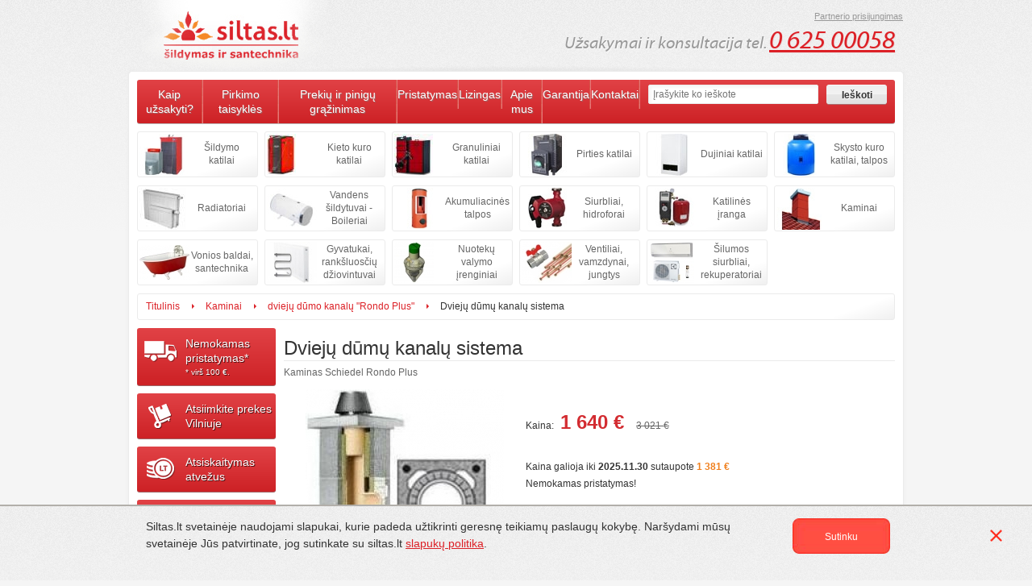

--- FILE ---
content_type: text/css
request_url: https://www.siltas.lt/client/stylesheets/base.css?ver=1.0.5
body_size: 3533
content:
/* #Reset & Basics
================================================== */
html, body, div, span, applet, object, iframe, h1, h2, h3, h4, h5, h6, p, blockquote, pre, a, abbr, acronym, address, big, cite, code, del, dfn, em, img, ins, kbd, q, s, samp, small, strike, strong, sub, sup, tt, var, b, u, i, center, dl, dt, dd, ol, ul, li, fieldset, form, label, legend, table, caption, tbody, tfoot, thead, tr, th, td, article, aside, canvas, details, embed, figure, figcaption, footer, header, hgroup, menu, nav, output, ruby, section, summary, time, mark, audio, video {
	margin: 0;
	padding: 0;
	border: 0;
	font-size: 100%;
	font: inherit;
	vertical-align: baseline;
}
article, aside, details, figcaption, figure, footer, header, hgroup, menu, nav, section {
	display: block;
}
body {
	line-height: 1;
}
ol, ul {
	list-style: none;
}
blockquote, q {
	quotes: none;
}
blockquote:before, blockquote:after,  q:before, q:after {
	content: '';
	content: none;
}
table {
	border-collapse: collapse;
	border-spacing: 0;
}
/* #Basic Styles
================================================== */
body {
	background: url(../images/bg.png) repeat-x #F5F5F5 center top;
	font: 12px/21px Arial, Helvetica, sans-serif;
	color: #333;
	-webkit-font-smoothing: antialiased; /* Fix for webkit rendering */
	-webkit-text-size-adjust: 100%;
}
/* #Typography
================================================== */
h1, h2, h3, h4, h5, h6 {
	color: #333;
	font-family: Arial, Helvetica, sans-serif;
	font-weight: normal;
}
h1 a, h2 a, h3 a, h4 a, h5 a, h6 a {
	font-weight: inherit;
}
h1 {
	font-size: 46px;
	line-height: 50px;
	margin-bottom: 14px;
}
h2 {
	font-size: 35px;
	line-height: 40px;
	margin-bottom: 10px;
}
h3 {
	font-size: 28px;
	line-height: 34px;
	margin-bottom: 8px;
}
h4 {
	font-size: 21px;
	line-height: 30px;
	margin-bottom: 4px;
}
h5 {
	font-size: 17px;
	line-height: 24px;
}
h6 {
	font-size: 14px;
	line-height: 21px;
}
.subheader {
	color: #777;
}
p {
	margin: 0 0 20px 0;
}
p img {
	margin: 0;
}
p.lead {
	font-size: 21px;
	line-height: 27px;
	color: #777;
}
em {
	font-style: italic;
}
strong {
	font-weight: bold;
}
small {
	font-size: 80%;
}
/*	Blockquotes  */
blockquote, blockquote p {
	font-size: 17px;
	line-height: 24px;
	color: #777;
	font-style: italic;
}
blockquote {
	margin: 0 0 20px;
	padding: 9px 20px 0 19px;
	border-left: 1px solid #ddd;
}
blockquote cite {
	display: block;
	font-size: 12px;
	color: #555;
}
blockquote cite:before {
	content: "\2014 \0020";
}
blockquote cite a, blockquote cite a:visited, blockquote cite a:visited {
	color: #555;
}
hr {
	border: solid #ddd;
	border-width: 1px 0 0;
	clear: both;
	margin: 10px 0 30px;
	height: 0;
}
/* #Links
================================================== */
a, a:visited {
	color: #DC2127;
	text-decoration: underline;
	outline: 0;
}
a:hover, a:focus {
	color: #DC2127;
}
p a, p a:visited {
	line-height: inherit;
}
/* #Lists
================================================== */
ul, ol {
	margin-bottom: 20px;
}
ul {
	list-style: none outside;
}
ol {
	list-style: decimal;
}
ol, ul.square, ul.circle, ul.disc {
	margin-left: 30px;
}
ul.square {
	list-style: square outside;
}
ul.circle {
	list-style: circle outside;
}
ul.disc {
	list-style: disc outside;
}
ul ul, ul ol,  ol ol, ol ul {
	margin: 4px 0 5px 30px;
	font-size: 90%;
}
ul ul li, ul ol li,  ol ol li, ol ul li {
	margin-bottom: 6px;
}
li {
	line-height: 18px;
	margin-bottom: 12px;
}
ul.large li {
	line-height: 21px;
}
li p {
	line-height: 21px;
}
/* #Images
================================================== */

img.scale-with-grid {
	max-width: 100%;
	height: auto;
}
/* #Buttons
================================================== */

.button,  button,  input[type="submit"],  input[type="reset"],  input[type="button"] {
	background: #eee; /* Old browsers */
	background: #eee -moz-linear-gradient(top, rgba(255,255,255,.2) 0%, rgba(0,0,0,.2) 100%); /* FF3.6+ */
	background: #eee -webkit-gradient(linear, left top, left bottom, color-stop(0%, rgba(255,255,255,.2)), color-stop(100%, rgba(0,0,0,.2))); /* Chrome,Safari4+ */
	background: #eee -webkit-linear-gradient(top, rgba(255,255,255,.2) 0%, rgba(0,0,0,.2) 100%); /* Chrome10+,Safari5.1+ */
	background: #eee -o-linear-gradient(top, rgba(255,255,255,.2) 0%, rgba(0,0,0,.2) 100%); /* Opera11.10+ */
	background: #eee -ms-linear-gradient(top, rgba(255,255,255,.2) 0%, rgba(0,0,0,.2) 100%); /* IE10+ */
	background: #eee linear-gradient(top, rgba(255,255,255,.2) 0%, rgba(0,0,0,.2) 100%); /* W3C */
	border: 1px solid #aaa;
	border-top: 1px solid #ccc;
	border-left: 1px solid #ccc;
	-moz-border-radius: 3px;
	-webkit-border-radius: 3px;
	border-radius: 3px;
	color: #444;
	display: inline-block;
	font-size: 11px;
	font-weight: bold;
	text-decoration: none;
	text-shadow: 0 1px rgba(255, 255, 255, .75);
	cursor: pointer;
	margin-bottom: 20px;
	line-height: normal;
	padding: 8px 10px;
	font-family: "HelveticaNeue", "Helvetica Neue", Helvetica, Arial, sans-serif;
}
.button:hover,  button:hover,  input[type="submit"]:hover,  input[type="reset"]:hover,  input[type="button"]:hover {
	color: #222;
	background: #ddd; /* Old browsers */
	background: #ddd -moz-linear-gradient(top, rgba(255,255,255,.3) 0%, rgba(0,0,0,.3) 100%); /* FF3.6+ */
	background: #ddd -webkit-gradient(linear, left top, left bottom, color-stop(0%, rgba(255,255,255,.3)), color-stop(100%, rgba(0,0,0,.3))); /* Chrome,Safari4+ */
	background: #ddd -webkit-linear-gradient(top, rgba(255,255,255,.3) 0%, rgba(0,0,0,.3) 100%); /* Chrome10+,Safari5.1+ */
	background: #ddd -o-linear-gradient(top, rgba(255,255,255,.3) 0%, rgba(0,0,0,.3) 100%); /* Opera11.10+ */
	background: #ddd -ms-linear-gradient(top, rgba(255,255,255,.3) 0%, rgba(0,0,0,.3) 100%); /* IE10+ */
	background: #ddd linear-gradient(top, rgba(255,255,255,.3) 0%, rgba(0,0,0,.3) 100%); /* W3C */
	border: 1px solid #888;
	border-top: 1px solid #aaa;
	border-left: 1px solid #aaa;
}
.button:active,  button:active,  input[type="submit"]:active,  input[type="reset"]:active,  input[type="button"]:active {
	border: 1px solid #666;
	background: #ccc; /* Old browsers */
	background: #ccc -moz-linear-gradient(top, rgba(255,255,255,.35) 0%, rgba(10,10,10,.4) 100%); /* FF3.6+ */
	background: #ccc -webkit-gradient(linear, left top, left bottom, color-stop(0%, rgba(255,255,255,.35)), color-stop(100%, rgba(10,10,10,.4))); /* Chrome,Safari4+ */
	background: #ccc -webkit-linear-gradient(top, rgba(255,255,255,.35) 0%, rgba(10,10,10,.4) 100%); /* Chrome10+,Safari5.1+ */
	background: #ccc -o-linear-gradient(top, rgba(255,255,255,.35) 0%, rgba(10,10,10,.4) 100%); /* Opera11.10+ */
	background: #ccc -ms-linear-gradient(top, rgba(255,255,255,.35) 0%, rgba(10,10,10,.4) 100%); /* IE10+ */
	background: #ccc linear-gradient(top, rgba(255,255,255,.35) 0%, rgba(10,10,10,.4) 100%); /* W3C */
}
.button.full-width,  button.full-width,  input[type="submit"].full-width,  input[type="reset"].full-width,  input[type="button"].full-width {
	width: 100%;
	padding-left: 0 !important;
	padding-right: 0 !important;
	text-align: center;
}

	/* Fix for odd Mozilla border & padding issues */
	button::-moz-focus-inner,  input::-moz-focus-inner {
 border: 0;
 padding: 0;
}
/* #Forms
================================================== */

form {
	margin-bottom: 20px;
}
fieldset {
	margin-bottom: 20px;
}
input[type="text"],  input[type="password"],  input[type="email"],  textarea,  select {
	border: 1px solid #ccc;
	padding: 6px 4px;
	outline: none;
	-moz-border-radius: 2px;
	-webkit-border-radius: 2px;
	border-radius: 2px;
	font: 12px Arial;
	color: #777;
	margin: 0;
	width: 210px;
	max-width: 100%;
	display: block;
	margin-bottom: 20px;
	background: #fff;
}
select {
	padding: 0;
}
input[type="text"]:focus,  input[type="password"]:focus,  input[type="email"]:focus,  textarea:focus {
	border: 1px solid #aaa;
	color: #444;
	-moz-box-shadow: 0 0 3px rgba(0,0,0,.2);
	-webkit-box-shadow: 0 0 3px rgba(0,0,0,.2);
	box-shadow: 0 0 3px rgba(0,0,0,.2);
}
textarea {
	min-height: 60px;
}
label,  legend {
	display: block;
	font-weight: bold;
	font-size: 12px;
}
select {
	width: 220px;
}
input[type="checkbox"] {
	display: inline;
}
label span,  legend span {
	font-weight: normal;
	font-size: 13px;
	color: #444;
}
/* #Misc
================================================== */
.remove-bottom {
	margin-bottom: 0 !important;
}
.half-bottom {
	margin-bottom: 10px !important;
}
.add-bottom {
	margin-bottom: 20px !important;
}
.column .tekste{
    margin-top: -10px;
	font-size: 20px!important;
    border-radius: 0px!important;
	font-size: 20px!important;
    color: #000!important;
	text-shadow: none!important;
    padding: 5px 0px!important;
	box-shadow: none!important;
    margin-left: 0px !important;
	background:none!important;
}
.column h3{font-size: 19px;margin-bottom:0px;}
.cookies-policy{position:fixed;width:100%;bottom:0;background: url(../images/bg.png) repeat-x #F5F5F5 center top;border-top:2px solid #b2afaa;text-align:center;}
.cookies-policy .wrapper-bottom{margin:15px auto;max-width:948px;width:100%;display:inline-block;vertical-align:middle;}
.cookies-policy p{display:inline-block;float:left;max-width:780px;margin-right:15px;text-align:left;margin-left:15px;font-size:14px;}
.cookies-policy .cookies-agree{display:inline-block;float:right;color:#fff;background:url(../images/cookies_agree_bg.png) no-repeat;height:44px;margin-right:10px;cursor:pointer;}
.cookies-policy .cookies-agree span{display:inline-block;float:right;color:#fff;background:url(../images/cookies_agree_bg_right.png) no-repeat top right;padding:13px 40px 16px;}
.cookies-policy .cookies-close{position:absolute;right:0;top:29px;background:url(../images/cookies_close.png) no-repeat;height:22px;width:22px;margin-right:30px;}

img {max-width:100%;height:auto;}
.burger__button {display:none;}

@media(max-width:420px){
.cookies-policy p{margin-right:35px;}
.cookies-policy .cookies-agree{margin-right:20px;}
.cookies-policy .cookies-close{top: 10px;margin-right:10px;}
body{width:calc(100% - 20px)!important;margin:0 10px!important;}
header .container, .container, .five.columns, .eleven.columns, .choose_container, .promotion_container, .list_container, .container .sixteen.columns, .container .menu.column, .container .goods-list.column, .cart_info textarea{width:100%!important;}
.five.columns, .eleven.columns, .container .columns{margin:0px!important;}
.container .search.column{display:none!important;}
header .tel{width:100%!important;margin:0 auto!important;padding-top:0!important;}
.list-block{background:none!important;}
.container .list-block.column{width:97%!important;  height: auto!important;}
.container .choose.columns, .container .promotion-block.column, .container .promotion-block.column, .container .promotion-block.column{width:97%!important;}
.nav li{width:100%!important;float:none!important;display:block!important;}
.partner_menu{top:-10px!important;}
.promotion_container{margin-top:10px!important;}
.container .good.column{width:95%!important;}
.container .side.column{width:96%!important;margin-top: 10px!important;}
.logo-block{width:89%!important;}
.top-shaddow{margin-bottom:10px!important;}
.good .good_info{margin-left:0px!important;}
.good .good_image{width:100%!important;height: auto!important;}
.releated-block{width:100%!important;padding:0px!important;overflow: visible!important;}
.releated-block h3{width:100%!important;margin-left:0px!important;}
.releated-block .price_cont{margin-left:0px!important;margin-top: 40px!important;}
.releated-block .short_desc{width:90%!important;overflow: visible;margin-left:0px!important;text-align:right!important;position:absolute!important;}
.releated-block h3 a{white-space:normal;}
.cart_info tr td, .cart_table tr td{width:93%!important;display:block!important;float:none!important;}
.cart_table tr th{display:none!important;}
.reload a, .product_delete a{float:right!important;}
.nav-bottom a{line-height: 30px!important;}
.nav li a{padding: 5px 2px 0px 0px!important;}

.good-block-related-table td.good-block-related-td {display:block;}

	.burger {
		position: fixed!important;
		z-index:1000001;
		top: 0;
		left: 0;
		right: 0;
		width: 100%;
		height: 0;
		overflow: hidden;
	}
	body.open-main-mobile-navigation .main-mobile-navigation { height:auto; }
	body.open-information-menu .information-menu { height:auto; }
    body.open-information-menu .main-mobile-navigation { height:0; }
    .burger__wrapper {
		transition: all 0.5s linear;
		background: rgba(33, 150, 243, 0.8);
		z-index: 1049;
	}
	.burger__button {
		display: block;
        position: relative;
		background: transparent;
		width: 20px;
		height: 20px;
        flex-shrink: 0;
		border-radius: 50%;
		text-align: center;
		vertical-align: middle;
		transition: all 0.5s ease;
		z-index: 1000003;
	}
	.close-button,
	.burger__button__icon {
		display: inline-block;
		position: absolute;
		background: #CD2125;
		margin: 0 auto;
		width: 20px;
		height: 2.5px;
		top: 50%;
		left: 0;
		right: 0;
		transition: all 0.4s ease 0.1s;
		transform: translateY(-1.25px);
	}
	.close-button:before,
	.close-button:after,
	.burger__button__icon:before,
	.burger__button__icon:after {
		content: "";
		position: absolute;
		margin: 0 auto;
		background: #CD2125;
		width: 20px;
		height: 2.5px;
		left: 0;
		right: 0;
		transition: all 0.4s ease 0.1s;
	}
	.burger__button__icon:before {
		bottom: 8px;
	}
	.burger__button__icon:after {
		top: 8px;
	}
    .burger__button.open {
        position:fixed;
    }
	.close-button,
	.burger__button.open .burger__button__icon {
		background: transparent;
	}
	.burger__button.open .burger__button__icon:before,
	.burger__button.open .burger__button__icon:after {
		background: #fff;
		transform-origin: 0 50%;
		width: 25.61249695px;
	}
	.close-button:before,
	.burger__button.open .burger__button__icon:before {
		transform: rotateZ(0.67474094rad);
	}
	.close-button:after,
	.burger__button.open .burger__button__icon:after {
		transform: rotateZ(-0.67474094rad);
	}
	.close-button {
		position:fixed;
		top: 32px;
		right: 20px;
		left: unset;
	}
	.categories-menu .close-button { display: none; }
	.open-categories-menu .categories-menu .close-button { display: block; }
	.burger__menu {
		display: flex;
		flex-flow: row wrap;
		jusitify-content: center;
		align-items: stretch;
		list-style-type: none;
		width: 100%;
		margin: 0 auto;
		padding: 0;
		heigth: 0;
		overflow: hidden;
	}
	.burger__menu > li {
		display: block;
		flex: 1;
		text-align: center;
		position: relative;
		margin: auto;
	}
	.burger__menu a {
		display: block;
		text-decoration: none;
		color: #fff;
		padding: 15px;
		font-size: 1.25rem;
		font-family: Arial, "san-serif";
		font-weight: normal;
		border: 1px solid transparent;
		padding-left: 0;
		transition: all 0.4s ease;
	}
	.burger__menu a:hover {
		border: 1px solid #fff;
	}
}











--- FILE ---
content_type: application/javascript
request_url: https://www.siltas.lt/client/scripts/suggest.js
body_size: 934
content:
var suggest_timeout;
var suggest_selected = -1;
	
$(document).ready( function(){

	$("input[suggest='yes']").keydown( function( event ){
		var _this = this;
	
		var code = event.which;
	
		// set position
		offset = $(this).offset();
		// fix offset
		offset.top = parseInt( offset.top + $(this).height() );
//		$("#suggest_div").css({ 'left': offset.left + 'px', 'top': offset.top + 'px', 'width': $(this).width() + 'px' });
		
		if(code == 40){
			suggest_selected = suggest_selected + 1;
			setActiveSuggestLink();
		}
	
		if(code == 38){
			suggest_selected = suggest_selected - 1;
			setActiveSuggestLink();    
		}
	
		if( code == 13 ){
			if( suggest_selected >= 0 ){
				suggestLinkClicked( $(".suggest_div a:eq("+ suggest_selected +")") );
			}
		}
		
		if(code && code != 37 && code != 38 && code != 39 && code != 40 && code != 13 && code != 9 && code != 27 && code != 20 && code != 20 && code != 16 && code != 17 && code != 91 && code != 18 && code != 92 && code != 93 && code != 36 && code != 35 && code != 34 && code != 33 && code != 0){
	
			module = $(_this).attr("suggest_module");
			action = $(_this).attr("suggest_action");
			query = $(_this).attr("suggest_query");
			
			if( query ){
				eval( "suggest_query = '" + query + "'" ); 
			}else{
				suggest_query = '1=1';
			}
			
			$("#suggest_div").show().html('<div class="suggest_loader"></div>');
			
			try {
				window.clearTimeout(suggest_timeout);
			} catch(e){}
			
			suggest_timeout = setTimeout(function(){
				suggest_selected = -1;
				$.ajax({
					url: "rpc.php?module="+module+"&action="+action+"&search="+$(_this).val()+"&"+suggest_query,
					success: function(data) {
						suggest_callback(null, action);
						if( !data ){
							$("#suggest_div").hide();
						}else{
							$("#suggest_div").html(data);
						}
					}
				});
			}, 250);
			
		}
	});
	
	$("input[suggest='yes']").change( function(){
		suggest_timeout = setTimeout(function(){
			$("#suggest_div").html("").hide();
			suggest_selected = -1;
		}, 250 );
	});
	
	
	// time functions
	$("input[time='yes']").focus( function(){
		// set position
		offset = $(this).offset();
		// fix offset
		offset.top = parseInt( offset.top + $(this).height() );
		$("#suggest_div").css({ 'left': offset.left + 'px', 'top': offset.top + 'px', 'width': $(this).width() + 'px' });
		
		field_id = $(this).attr('field');
		
		div_html = '';
		
		for( i = 8; i <= 20; i++ ){
			div_html += '<div class="suggest_div"><a href="javascript:void(0)" onclick="setTime(\''+field_id+'\', \''+i+':00\');">'+i+':00</a></div>';
			div_html += '<div class="suggest_div"><a href="javascript:void(0)" onclick="setTime(\''+field_id+'\', \''+i+':30\');">'+i+':30</a></div>';
		}
		
			
		
		
		setTimeout( function(){
			$("#suggest_div").html( div_html ).show();
		}, 110);
	});
	
	$("input[time='yes']").blur( function(){
		
		setTimeout( function(){
			$("#suggest_div").html( "" ).hide();	
		}, 100);
	});

	
});

function setActiveSuggestLink(){
	links_length = $(".suggest_div a").length;

	if( suggest_selected < 0 ) suggest_selected = 0;
	if( suggest_selected >= links_length ) suggest_selected = links_length - 1;

	$(".suggest_div a").removeClass("active");
	$(".suggest_div a:eq("+ suggest_selected +")").addClass("active");	
}

function suggestLinkClicked( _this ){
	json_string = $(_this).attr("object");
	eval("object = "+json_string);
	suggest_callback(object, $(_this).attr("rel"));
}

function setTime( id, val ){
	$("*[field='"+ id +"']").val( val ).change();
	setTimeout( function(){
		$("#suggest_div").html( "" ).hide();	
	}, 100);
	
}

